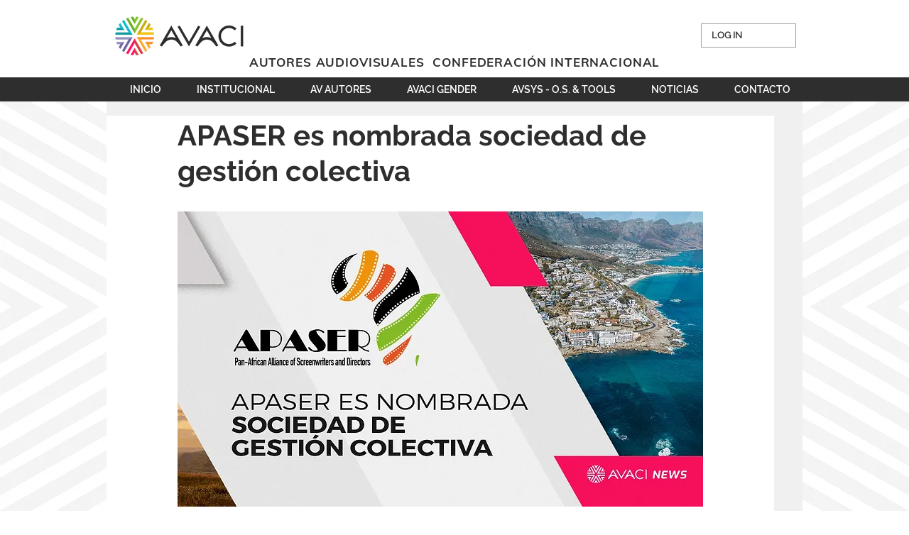

--- FILE ---
content_type: text/css; charset=utf-8
request_url: https://www.audiovisualauthors.org/_serverless/pro-gallery-css-v4-server/layoutCss?ver=2&id=2ncae-not-scoped&items=3761_2636_1753%7C3489_2636_1753%7C3518_2636_1753%7C3652_2636_1753&container=1279.25_740_735.5_720&options=gallerySizeType:px%7CenableInfiniteScroll:true%7CtitlePlacement:SHOW_ON_HOVER%7CgridStyle:1%7CimageMargin:5%7CgalleryLayout:2%7CisVertical:true%7CnumberOfImagesPerRow:2%7CgallerySizePx:300%7CcubeRatio:1.3333333333333333%7CcubeType:fill%7CgalleryThumbnailsAlignment:none
body_size: -152
content:
#pro-gallery-2ncae-not-scoped [data-hook="item-container"][data-idx="0"].gallery-item-container{opacity: 1 !important;display: block !important;transition: opacity .2s ease !important;top: 0px !important;left: 0px !important;right: auto !important;height: 275px !important;width: 368px !important;} #pro-gallery-2ncae-not-scoped [data-hook="item-container"][data-idx="0"] .gallery-item-common-info-outer{height: 100% !important;} #pro-gallery-2ncae-not-scoped [data-hook="item-container"][data-idx="0"] .gallery-item-common-info{height: 100% !important;width: 100% !important;} #pro-gallery-2ncae-not-scoped [data-hook="item-container"][data-idx="0"] .gallery-item-wrapper{width: 368px !important;height: 275px !important;margin: 0 !important;} #pro-gallery-2ncae-not-scoped [data-hook="item-container"][data-idx="0"] .gallery-item-content{width: 368px !important;height: 275px !important;margin: 0px 0px !important;opacity: 1 !important;} #pro-gallery-2ncae-not-scoped [data-hook="item-container"][data-idx="0"] .gallery-item-hover{width: 368px !important;height: 275px !important;opacity: 1 !important;} #pro-gallery-2ncae-not-scoped [data-hook="item-container"][data-idx="0"] .item-hover-flex-container{width: 368px !important;height: 275px !important;margin: 0px 0px !important;opacity: 1 !important;} #pro-gallery-2ncae-not-scoped [data-hook="item-container"][data-idx="0"] .gallery-item-wrapper img{width: 100% !important;height: 100% !important;opacity: 1 !important;} #pro-gallery-2ncae-not-scoped [data-hook="item-container"][data-idx="1"].gallery-item-container{opacity: 1 !important;display: block !important;transition: opacity .2s ease !important;top: 0px !important;left: 373px !important;right: auto !important;height: 275px !important;width: 367px !important;} #pro-gallery-2ncae-not-scoped [data-hook="item-container"][data-idx="1"] .gallery-item-common-info-outer{height: 100% !important;} #pro-gallery-2ncae-not-scoped [data-hook="item-container"][data-idx="1"] .gallery-item-common-info{height: 100% !important;width: 100% !important;} #pro-gallery-2ncae-not-scoped [data-hook="item-container"][data-idx="1"] .gallery-item-wrapper{width: 367px !important;height: 275px !important;margin: 0 !important;} #pro-gallery-2ncae-not-scoped [data-hook="item-container"][data-idx="1"] .gallery-item-content{width: 367px !important;height: 275px !important;margin: 0px 0px !important;opacity: 1 !important;} #pro-gallery-2ncae-not-scoped [data-hook="item-container"][data-idx="1"] .gallery-item-hover{width: 367px !important;height: 275px !important;opacity: 1 !important;} #pro-gallery-2ncae-not-scoped [data-hook="item-container"][data-idx="1"] .item-hover-flex-container{width: 367px !important;height: 275px !important;margin: 0px 0px !important;opacity: 1 !important;} #pro-gallery-2ncae-not-scoped [data-hook="item-container"][data-idx="1"] .gallery-item-wrapper img{width: 100% !important;height: 100% !important;opacity: 1 !important;} #pro-gallery-2ncae-not-scoped [data-hook="item-container"][data-idx="2"].gallery-item-container{opacity: 1 !important;display: block !important;transition: opacity .2s ease !important;top: 280px !important;left: 0px !important;right: auto !important;height: 275px !important;width: 368px !important;} #pro-gallery-2ncae-not-scoped [data-hook="item-container"][data-idx="2"] .gallery-item-common-info-outer{height: 100% !important;} #pro-gallery-2ncae-not-scoped [data-hook="item-container"][data-idx="2"] .gallery-item-common-info{height: 100% !important;width: 100% !important;} #pro-gallery-2ncae-not-scoped [data-hook="item-container"][data-idx="2"] .gallery-item-wrapper{width: 368px !important;height: 275px !important;margin: 0 !important;} #pro-gallery-2ncae-not-scoped [data-hook="item-container"][data-idx="2"] .gallery-item-content{width: 368px !important;height: 275px !important;margin: 0px 0px !important;opacity: 1 !important;} #pro-gallery-2ncae-not-scoped [data-hook="item-container"][data-idx="2"] .gallery-item-hover{width: 368px !important;height: 275px !important;opacity: 1 !important;} #pro-gallery-2ncae-not-scoped [data-hook="item-container"][data-idx="2"] .item-hover-flex-container{width: 368px !important;height: 275px !important;margin: 0px 0px !important;opacity: 1 !important;} #pro-gallery-2ncae-not-scoped [data-hook="item-container"][data-idx="2"] .gallery-item-wrapper img{width: 100% !important;height: 100% !important;opacity: 1 !important;} #pro-gallery-2ncae-not-scoped [data-hook="item-container"][data-idx="3"]{display: none !important;} #pro-gallery-2ncae-not-scoped .pro-gallery-prerender{height:555.5px !important;}#pro-gallery-2ncae-not-scoped {height:555.5px !important; width:740px !important;}#pro-gallery-2ncae-not-scoped .pro-gallery-margin-container {height:555.5px !important;}#pro-gallery-2ncae-not-scoped .pro-gallery {height:555.5px !important; width:740px !important;}#pro-gallery-2ncae-not-scoped .pro-gallery-parent-container {height:555.5px !important; width:745px !important;}